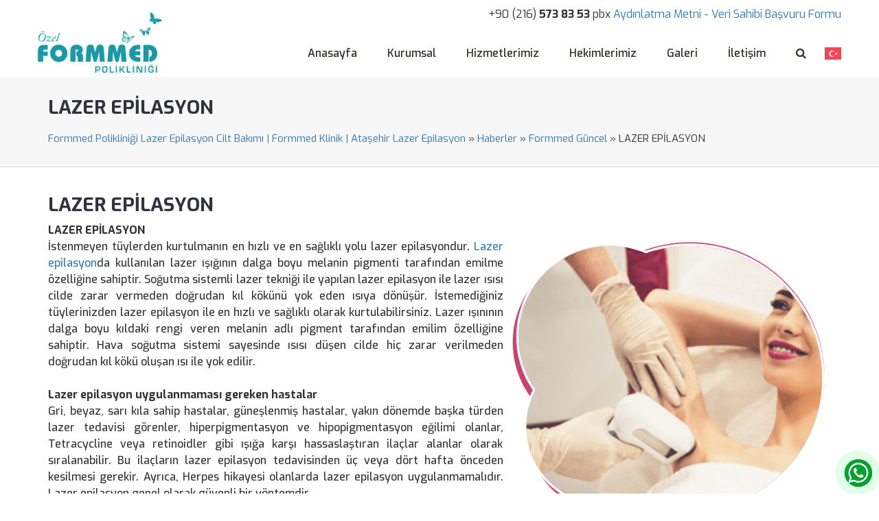

--- FILE ---
content_type: text/html; charset=UTF-8
request_url: https://formmedpoliklinigi.com/haber/lazer-epilasyon-13/
body_size: 11664
content:
<!DOCTYPE html><html lang="tr" prefix="og: http://ogp.me/ns#">
<head>
<meta name="p:domain_verify" content="fcbea33b2908a5eb4895f7c672e77c4a"/>
<meta charset="UTF-8">
<!--[if IE]><meta http-equiv="X-UA-Compatible" content="IE=Edge"><![endif]-->
<meta name="description" content="LAZER EPİLASYON İstenmeyen t&uuml;ylerden kurtulmanın en hızlı ve en sağlıklı yolu lazer epilasyondur. Lazer epilasyonda kullanılan lazer ışığının dalga boyu"/>
<meta property="og:locale" content="tr_TR" />
<meta property="og:type" content="article" />
<meta property="og:title" content="LAZER EPİLASYON - Formmed Polikliniği Lazer Epilasyon Cilt Bakımı | Formmed Klinik | Ataşehir Lazer Epilasyon" />
<meta property="og:site_name" content="Formmed Polikliniği Lazer Epilasyon Cilt Bakımı | Formmed Klinik | Ataşehir Lazer Epilasyon" />
<meta property="og:url" content="https://formmedpoliklinigi.com/haber/lazer-epilasyon-13" />
<meta property="og:description" content="LAZER EPİLASYON İstenmeyen t&uuml;ylerden kurtulmanın en hızlı ve en sağlıklı yolu lazer epilasyondur. Lazer epilasyonda kullanılan lazer ışığının dalga boyu"/>
<meta property="og:image" content="https://formmedpoliklinigi.com/wp-content/uploads/2022/12/5b3dbf27754d5-1000-t.png"/>
<link rel="image_src" href="https://formmedpoliklinigi.com/wp-content/uploads/2022/12/5b3dbf27754d5-1000-t.png" />
<meta name="twitter:card" content="summary_large_image" />
<meta name="twitter:description" content="LAZER EPİLASYON İstenmeyen t&uuml;ylerden kurtulmanın en hızlı ve en sağlıklı yolu lazer epilasyondur. Lazer epilasyonda kullanılan lazer ışığının dalga boyu" />
<meta name="twitter:title" content="LAZER EPİLASYON - Formmed Polikliniği Lazer Epilasyon Cilt Bakımı | Formmed Klinik | Ataşehir Lazer Epilasyon" />
<meta name="twitter:image" content="https://formmedpoliklinigi.com/wp-content/uploads/2022/12/5b3dbf27754d5-1000-t.png" />
<script type='application/ld+json'>{"@context":"https://schema.org","@type":"article","@id":"https://formmedpoliklinigi.com/#article","url":"https://formmedpoliklinigi.com/haber/lazer-epilasyon-13","name":"LAZER EPİLASYON - Formmed Polikliniği Lazer Epilasyon Cilt Bakımı | Formmed Klinik | Ataşehir Lazer Epilasyon","potentialAction":{"@type":"SearchAction","target":"https://formmedpoliklinigi.com/?s={search_term_string}","query-input":"required name=search_term_string"}}</script>
<script type='application/ld+json'>{"@context":"https://schema.org","@type":"Organization","@id":"https://formmedpoliklinigi.com","url":"https://formmedpoliklinigi.com","name":"Formmed Polikliniği Lazer Epilasyon Cilt Bakımı | Formmed Klinik | Ataşehir Lazer Epilasyon","logo":"https://formmedpoliklinigi.com/wp-content/uploads/2023/01/formmed_logo.png"}</script>
<meta name="viewport" content="width=device-width, initial-scale=1">
<link rel="pingback" href="https://formmedpoliklinigi.com/xmlrpc.php">
<link rel="icon" href="">
<link href="https://fonts.googleapis.com/css2?family=Open+Sans&display=swap" rel="stylesheet"> 
<title>LAZER EPİLASYON &#8211; Formmed Polikliniği Lazer Epilasyon Cilt Bakımı | Formmed Klinik | Ataşehir Lazer Epilasyon</title>
<meta name='robots' content='max-image-preview:large' />
<link rel='dns-prefetch' href='//maxcdn.bootstrapcdn.com' />
<link rel="alternate" type="application/rss+xml" title="Formmed Polikliniği Lazer Epilasyon Cilt Bakımı | Formmed Klinik | Ataşehir Lazer Epilasyon &raquo; akışı" href="https://formmedpoliklinigi.com/feed/" />
<link rel="alternate" type="application/rss+xml" title="Formmed Polikliniği Lazer Epilasyon Cilt Bakımı | Formmed Klinik | Ataşehir Lazer Epilasyon &raquo; yorum akışı" href="https://formmedpoliklinigi.com/comments/feed/" />
<link rel="alternate" title="oEmbed (JSON)" type="application/json+oembed" href="https://formmedpoliklinigi.com/wp-json/oembed/1.0/embed?url=https%3A%2F%2Fformmedpoliklinigi.com%2Fhaber%2Flazer-epilasyon-13%2F" />
<link rel="alternate" title="oEmbed (XML)" type="text/xml+oembed" href="https://formmedpoliklinigi.com/wp-json/oembed/1.0/embed?url=https%3A%2F%2Fformmedpoliklinigi.com%2Fhaber%2Flazer-epilasyon-13%2F&#038;format=xml" />
<style id='wp-img-auto-sizes-contain-inline-css' type='text/css'>
img:is([sizes=auto i],[sizes^="auto," i]){contain-intrinsic-size:3000px 1500px}
/*# sourceURL=wp-img-auto-sizes-contain-inline-css */
</style>
<style id='classic-theme-styles-inline-css' type='text/css'>
/*! This file is auto-generated */
.wp-block-button__link{color:#fff;background-color:#32373c;border-radius:9999px;box-shadow:none;text-decoration:none;padding:calc(.667em + 2px) calc(1.333em + 2px);font-size:1.125em}.wp-block-file__button{background:#32373c;color:#fff;text-decoration:none}
/*# sourceURL=/wp-includes/css/classic-themes.min.css */
</style>
<link rel='stylesheet' id='contact-form-7-css' href='https://formmedpoliklinigi.com/wp-content/plugins/contact-form-7/includes/css/styles.css?ver=6.1.4' type='text/css' media='all' />
<link rel='stylesheet' id='responsive-lightbox-tosrus-css' href='https://formmedpoliklinigi.com/wp-content/plugins/responsive-lightbox/assets/tosrus/jquery.tosrus.min.css?ver=2.5.0' type='text/css' media='all' />
<link rel='stylesheet' id='widgetopts-styles-css' href='https://formmedpoliklinigi.com/wp-content/plugins/widget-options/assets/css/widget-options.css?ver=4.1.3' type='text/css' media='all' />
<link rel='stylesheet' id='bootstrap-css' href='//formmedpoliklinigi.com/wp-content/themes/formed/css/bootstrap-3.3.7-dist/css/bootstrap.min.css?ver=6.9' type='text/css' media='all' />
<link rel='stylesheet' id='font-awesome-css' href='//maxcdn.bootstrapcdn.com/font-awesome/4.6.2/css/font-awesome.min.css?display=swap&#038;ver=6.9' type='text/css' media='all' />
<link rel='stylesheet' id='animate-css-css' href='https://formmedpoliklinigi.com/wp-content/themes/formed/css/animate.min.css?display=swap&#038;ver=6.9' type='text/css' media='all' />
<link rel='stylesheet' id='theme-styles-css' href='https://formmedpoliklinigi.com/wp-content/themes/formed/style.css?ver=1.0.34' type='text/css' media='all' />
<script type="text/javascript" src="https://formmedpoliklinigi.com/wp-includes/js/jquery/jquery.min.js?ver=3.7.1" id="jquery-core-js"></script>
<script type="text/javascript" src="https://formmedpoliklinigi.com/wp-includes/js/jquery/jquery-migrate.min.js?ver=3.4.1" id="jquery-migrate-js"></script>
<script type="text/javascript" src="https://formmedpoliklinigi.com/wp-content/plugins/responsive-lightbox/assets/dompurify/purify.min.js?ver=3.1.7" id="dompurify-js"></script>
<script type="text/javascript" id="responsive-lightbox-sanitizer-js-before">
/* <![CDATA[ */
window.RLG = window.RLG || {}; window.RLG.sanitizeAllowedHosts = ["youtube.com","www.youtube.com","youtu.be","vimeo.com","player.vimeo.com"];
//# sourceURL=responsive-lightbox-sanitizer-js-before
/* ]]> */
</script>
<script type="text/javascript" src="https://formmedpoliklinigi.com/wp-content/plugins/responsive-lightbox/js/sanitizer.js?ver=2.6.0" id="responsive-lightbox-sanitizer-js"></script>
<script type="text/javascript" src="https://formmedpoliklinigi.com/wp-content/plugins/responsive-lightbox/assets/tosrus/jquery.tosrus.min.js?ver=2.5.0" id="responsive-lightbox-tosrus-js"></script>
<script type="text/javascript" src="https://formmedpoliklinigi.com/wp-includes/js/underscore.min.js?ver=1.13.7" id="underscore-js"></script>
<script type="text/javascript" src="https://formmedpoliklinigi.com/wp-content/plugins/responsive-lightbox/assets/infinitescroll/infinite-scroll.pkgd.min.js?ver=4.0.1" id="responsive-lightbox-infinite-scroll-js"></script>
<script type="text/javascript" id="responsive-lightbox-js-before">
/* <![CDATA[ */
var rlArgs = {"script":"tosrus","selector":"lightbox","customEvents":"","activeGalleries":true,"effect":"slide","infinite":true,"keys":false,"autoplay":true,"pauseOnHover":false,"timeout":4000,"pagination":true,"paginationType":"thumbnails","closeOnClick":false,"woocommerce_gallery":false,"ajaxurl":"https:\/\/formmedpoliklinigi.com\/wp-admin\/admin-ajax.php","nonce":"44911af186","preview":false,"postId":2202,"scriptExtension":false};

//# sourceURL=responsive-lightbox-js-before
/* ]]> */
</script>
<script type="text/javascript" src="https://formmedpoliklinigi.com/wp-content/plugins/responsive-lightbox/js/front.js?ver=2.6.0" id="responsive-lightbox-js"></script>
<link rel="https://api.w.org/" href="https://formmedpoliklinigi.com/wp-json/" /><link rel="EditURI" type="application/rsd+xml" title="RSD" href="https://formmedpoliklinigi.com/xmlrpc.php?rsd" />
<meta name="generator" content="WordPress 6.9" />
<link rel="canonical" href="https://formmedpoliklinigi.com/haber/lazer-epilasyon-13/" />
<link rel='shortlink' href='https://formmedpoliklinigi.com/?p=2202' />
<link rel="icon" href="https://formmedpoliklinigi.com/wp-content/uploads/2022/12/favicon.png" sizes="32x32" />
<link rel="icon" href="https://formmedpoliklinigi.com/wp-content/uploads/2022/12/favicon.png" sizes="192x192" />
<link rel="apple-touch-icon" href="https://formmedpoliklinigi.com/wp-content/uploads/2022/12/favicon.png" />
<meta name="msapplication-TileImage" content="https://formmedpoliklinigi.com/wp-content/uploads/2022/12/favicon.png" />
<body class="wp-singular haber-template-default single single-haber postid-2202 wp-custom-logo wp-theme-formed">
<!-- <div id="wptime-plugin-preloader"></div> -->
<div id="main">
<div class="container hidden-xs" style="position:relative">
	<div id="menu_ust">
	<div class="row">
	<div class="col-sm-12">
		<aside id="custom_html-2" class="widget_text widget widget_custom_html wow fadeInDown" data-wow-duration="2s"><div class="textwidget custom-html-widget"><div class="text-right">
	<span class="ana_tel">+90 (216)  <b>573 83 53</b> pbx</span>
		<a class="ana_tel_link" href="aydinlatma_metni.pdf" target="_blank">Aydınlatma Metni -</a>
		<a class="ana_tel_link" href="veri_sahibi_basvuru_formu.pdf" target="_blank">Veri Sahibi Başvuru Formu</a>
</div></div><div class="clearfix"></div></aside>	</div>
	</div>
	</div>
</div>
<div id="main-menu">
	<nav itemscope="itemscope" itemtype="http://schema.org/SiteNavigationElement" class="navbar navbar-default navbar-static-top navbar-inverse">
		<div class="container">
			<div class="navbar-header">
				<button type="button" class="navbar-toggle collapsed" data-toggle="collapse" data-target=".navbar-collapse">
					<span class="sr-only">Toggle navigation</span>
					<span class="icon-bar"></span>
					<span class="icon-bar"></span>
					<span class="icon-bar"></span>
				</button>
							<a id="logo" class="navbar-brand" href="https://formmedpoliklinigi.com/" title="Formmed Polikliniği Lazer Epilasyon Cilt Bakımı | Formmed Klinik | Ataşehir Lazer Epilasyon" rel="home">
					<img src="https://formmedpoliklinigi.com/wp-content/uploads/2023/01/formmed_logo.png" alt="Formmed Polikliniği Lazer Epilasyon Cilt Bakımı | Formmed Klinik | Ataşehir Lazer Epilasyon">
				</a>
						</div>
					<style>
					.menu_dil .option {
						position:absolute !important;
						width:400px;
						min-width:199px;
						margin-top:10px;
					}
					.menu_dil ul>li .gt_languages {
						margin-top:10px;
					}
					.menu_dil ul {
						list-style:none;
						padding:0;
					}
					.menu_dil ul>li {
						padding:0;
					}
					.menu_dil ul>li>a {
						display:inline-block;
						font-size:12px !important;
						margin-top:17px;
						color:#fff;
						padding:0;
					}
					.menu_dil ul>li>a span {
						display:none;
					}
					@media (max-width: 760px) {
						#h-search {width:100%}
						#mnu_search::after {
							content:" Sitede Ara";
						}
						.menu_dil>ul>li>a  {
							margin-top:6px;
						}
						.menu_dil ul>li>a {
							padding-left:18px;
						}
						.menu_dil ul>li>a span {
							display:inline-block;
							color:black;
						}
						.gt_white_content {
							left:0 !important;
							width:100% !important;
							margin-left: 0 !important;
						}
						.gt_white_content .gt_languages {
						  /*column-count: 1 !important;
						  column-gap: 10px;*/
						}
						.menu_dil ul>li .gt_lightbox {
							width:100%;
						}
					}
					</style>

			<div class="collapse navbar-collapse" id="navbar-colapse-1">
				<ul class="menu-ana-menu nav navbar-nav navbar-right mnu_ara">
					<li class="dropdown">
						<a href="#" id="mnu_search" class="dropdown-toggle" data-toggle="dropdown"><i class="fa fa-search"></i></a>
						<ul id="h-search" class="dropdown-menu clearfix" style="padding-left:16px">
							<li>
							<form role="search" method="get" id="searchform" action="https://formmedpoliklinigi.com">
								<div class="form-group">
									<div class="input-group">
										<input id="hs" name="s" class="form-control" placeholder="Ara">
										<div class="input-group-addon">
										<button type="submit" class="btn btn-danger"><span class="glyphicon glyphicon-search"></span></button>
										</div>
									</div>
								</div>
							</form>
							</li>
						</ul>
					</li>
					<li class="menu_dil dropdown">
							<ul style="padding-left:5px">
								<li>
									<div class="gtranslate_wrapper" id="gt-wrapper-28943884"></div>								</li>
							</ul>
					</li>
				</ul>
				<ul id="menu-ana-menu" class="nav navbar-nav menu-ana-menu"><li id="menu-item-597" class="menu-item menu-item-type-post_type menu-item-object-page menu-item-home menu-item-597"><a title="Anasayfa" href="https://formmedpoliklinigi.com/" itemprop="url">Anasayfa</a></li>
<li id="menu-item-15" class="menu-item menu-item-type-post_type menu-item-object-page menu-item-15"><a title="Kurumsal" href="https://formmedpoliklinigi.com/hakkimizda/" itemprop="url">Kurumsal</a></li>
<li id="menu-item-61" class="menu-item menu-item-type-taxonomy menu-item-object-category menu-item-61"><a title="Hizmetlerimiz" href="https://formmedpoliklinigi.com/category/hizmetlerimiz/" itemprop="url">Hizmetlerimiz</a></li>
<li id="menu-item-2941" class="menu-item menu-item-type-post_type menu-item-object-page menu-item-2941"><a title="Hekimlerimiz" href="https://formmedpoliklinigi.com/hekimlerimiz/" itemprop="url">Hekimlerimiz</a></li>
<li id="menu-item-405" class="menu-item menu-item-type-post_type menu-item-object-page menu-item-405"><a title="Galeri" href="https://formmedpoliklinigi.com/foto-galeri/" itemprop="url">Galeri</a></li>
<li id="menu-item-146" class="menu-item menu-item-type-post_type menu-item-object-page menu-item-146"><a title="İletişim" href="https://formmedpoliklinigi.com/iletisim/" itemprop="url">İletişim</a></li>
<li id="menu-item-594" class="hidden-sm hidden-md hidden-lg menu-item menu-item-type-custom menu-item-object-custom menu-item-594"><a title="Aydınlatma Metni" href="/wpsite/aydinlatma_metni.pdf" itemprop="url">Aydınlatma Metni</a></li>
<li id="menu-item-595" class="hidden-sm hidden-md hidden-lg menu-item menu-item-type-custom menu-item-object-custom menu-item-595"><a title="Veri Sahibi Başvuru Formu" href="/wpsite/veri_sahibi_basvuru_formu.pdf" itemprop="url">Veri Sahibi Başvuru Formu</a></li>
</ul>			</div>
		</div>
	<div class="menu_alt"></div>
	</nav>
</div>
<script >
	/* <![CDATA[ */
	var google_conversion_id = 1001848250;
	var google_custom_params = window.google_tag_params;
	var google_remarketing_only = true;
	/* ]]> */
</script>
<!-- <script  src="//www.googleadservices.com/pagead/conversion.js"> -->
</script>
<!-- 
<noscript>
	<div style="display:inline;">
		<img height="1" width="1" style="border-style:none;" alt="Google" src="//googleads.g.doubleclick.net/pagead/viewthroughconversion/1001848250/?value=0&amp;guid=ON&amp;script=0"/>
	</div>
</noscript>
-->

<!-- baslik -->
<div id="title-head" class="wow fadeInDown">
	<div class="container">
		<div class="row">
			<div class="col-sm-12">
				<h1 class="single-title">LAZER EPİLASYON</h1>
								<div id="breadcrumbs" class="wow fadeInDown">
					<div class="breadcrumbs" typeof="BreadcrumbList" vocab="https://schema.org/">
						<span property="itemListElement" typeof="ListItem"><a property="item" typeof="WebPage" title="Go to Formmed Polikliniği Lazer Epilasyon Cilt Bakımı | Formmed Klinik | Ataşehir Lazer Epilasyon." href="https://formmedpoliklinigi.com" class="home" ><span property="name">Formmed Polikliniği Lazer Epilasyon Cilt Bakımı | Formmed Klinik | Ataşehir Lazer Epilasyon</span></a><meta property="position" content="1"></span> &raquo; <span property="itemListElement" typeof="ListItem"><a property="item" typeof="WebPage" title="Go to Haberler." href="https://formmedpoliklinigi.com/haber/" class="archive post-haber-archive" ><span property="name">Haberler</span></a><meta property="position" content="2"></span> &raquo; <span property="itemListElement" typeof="ListItem"><a property="item" typeof="WebPage" title="Go to the Formmed Güncel Haber archives." href="https://formmedpoliklinigi.com/haberler/formmed-guncel/" class="taxonomy haberler" ><span property="name">Formmed Güncel</span></a><meta property="position" content="3"></span> &raquo; <span property="itemListElement" typeof="ListItem"><span property="name" class="post post-haber current-item">LAZER EPİLASYON</span><meta property="url" content="https://formmedpoliklinigi.com/haber/lazer-epilasyon-13/"><meta property="position" content="4"></span>					</div>
				</div>
							</div>
		</div>
	</div>
</div>
<!-- // baslik -->


<div class="container">
<div id="page" class="row">
	<div class="col-sm-12  post-loop content">
		<article class="post-entry entry wow fadeInUp post-2202 haber type-haber status-publish has-post-thumbnail hentry haberler-formmed-guncel">
			<h2 class="single-title">LAZER EPİLASYON</h2>
			<div class="row content_row">
								<div class="col-sm-7"><div>
	<strong>LAZER EPİLASYON</strong></div>
<div>
	İstenmeyen t&uuml;ylerden kurtulmanın en hızlı ve en sağlıklı yolu lazer epilasyondur.<a href="https://formmedpoliklinigi.com/tr/hizmetlerimiz/lazer-epilasyon-igneli-epilasyon/lazer-epilasyon-genel-bilgi/"> Lazer epilasyon</a>da kullanılan lazer ışığının dalga boyu melanin pigmenti tarafından emilme &ouml;zelliğine sahiptir. Soğutma sistemli lazer tekniği ile yapılan lazer epilasyon ile lazer ısısı cilde zarar vermeden doğrudan kıl k&ouml;k&uuml;n&uuml; yok eden ısıya d&ouml;n&uuml;ş&uuml;r. İstemediğiniz t&uuml;ylerinizden lazer epilasyon ile en hızlı ve sağlıklı olarak kurtulabilirsiniz. Lazer ışınının dalga boyu kıldaki rengi veren melanin adlı pigment tarafından emilim &ouml;zelliğine sahiptir. Hava soğutma sistemi sayesinde ısısı d&uuml;şen cilde hi&ccedil; zarar verilmeden doğrudan kıl k&ouml;k&uuml; oluşan ısı ile yok edilir.</div>
<div>
	&nbsp;</div>
<div>
	<strong>Lazer epilasyon uygulanmaması gereken hastalar</strong></div>
<div>
	Gri, beyaz, sarı kıla sahip hastalar, g&uuml;neşlenmiş hastalar, yakın d&ouml;nemde başka t&uuml;rden lazer tedavisi g&ouml;renler, hiperpigmentasyon ve hipopigmentasyon eğilimi olanlar, Tetracycline veya retinoidler gibi ışığa karşı hassaslaştıran ila&ccedil;lar alanlar olarak sıralanabilir. Bu ila&ccedil;ların lazer epilasyon tedavisinden &uuml;&ccedil; veya d&ouml;rt hafta &ouml;nceden kesilmesi gerekir. Ayrıca, Herpes hikayesi olanlarda lazer epilasyon uygulanmamalıdır. Lazer epilasyon genel olarak g&uuml;venli bir y&ouml;ntemdir.&nbsp;</div>
<div>
	&nbsp;</div>
<div>
	<strong>Lazer epilasyon kimler i&ccedil;in uygundur?</strong></div>
<div>
	12 yaşını tamamlamış, koyu renkli t&uuml;yleri olan herkese lazer epilasyon uygulanabilir. T&uuml;yler a&ccedil;ık renkli yani pigmenti az ise lazer ışığını emmeyeceği i&ccedil;in lazer epilasyondan etkilenmez.</div>
<div>
	&nbsp;</div>
<div>
	<strong>Lazer epilasyon hangi b&ouml;lgeler i&ccedil;in uygundur?</strong></div>
<div>
	G&ouml;zleri &ouml;zel g&ouml;zl&uuml;klerle korumak şartı ile g&ouml;z kapakları hari&ccedil; t&uuml;m v&uuml;cut b&ouml;lgelerindeki t&uuml;ylere lazer epilasyon uygulanabilir.&nbsp;</div>
<div>
	&nbsp;</div>
<div>
	<strong>Her seansın s&uuml;resi ne kadardır?</strong></div>
<div>
	Bu s&uuml;re lazer epilasyonda kullanılan cihazların &ouml;zelliklerine g&ouml;re değişmekle beraber &ccedil;ok hızlı &ccedil;alışma &ouml;zelliklerine sahip cihazlarla y&uuml;z 5 &#8211; 6 dakikada, bıyık 1 &#8211; 2 dakikada, bacaklar 1 saatlik s&uuml;rede yapılabilir.</div>
<div>
	&nbsp;</div>
<div>
	<strong>Tedavi sırasında ağrı hissedilir mi?</strong></div>
<div>
	Hayır, yeni teknoloji lazer epilasyon cihazları ile &ccedil;ok fazla bir acı hissetmezsiniz, sadece hafif yanma gibi bir acı hissedebilirsiniz. Hi&ccedil; ağrı hissetmemek normal bir durum değildir. Ger&ccedil;ekte etkin bir epilasyon cihazı kıl k&ouml;k&uuml;n&uuml; yaktığı i&ccedil;in mutlaka hafif acı hissettirir.</div>
<div>
	&nbsp;</div>
<div>
	<strong>Lazer epilasyon tedavisi sonrasında cildimizde bir farklı g&ouml;r&uuml;nt&uuml; ortaya &ccedil;ıkar mı?</strong></div>
<div>
	Lazer epilasyon sonrasında bazen 5 &#8211; 10 dakika bazen ise yarım saat kadar s&uuml;ren kızarıklık olabilir. Bu ge&ccedil;icidir.&nbsp;</div>
<div>
	&nbsp;</div>
<div>
	<strong>Tek bir seans lazer epilasyon ile t&uuml;ylerden kurtulmak m&uuml;mk&uuml;n m&uuml;d&uuml;r?</strong></div>
<div>
	Hayır, m&uuml;mk&uuml;n değildir &ccedil;&uuml;nk&uuml; kıl k&ouml;klerinin hepsi uygulama anında aynı b&uuml;y&uuml;me devresinde değildir. Uygulama anında olgun fazda (anogen) olan kılların k&ouml;kleri etkilenir. İstirahatte (katogen) ve gerileme (telogen) fazlardaki kıl k&ouml;kleri etkilenmez.B&ouml;lgeye g&ouml;re değişmekle birlikte her bir epilasyon seansında uygulanan alanın % 20 si anojen fazdadır. Yani % 20 kıl k&ouml;k&uuml; yakılabilir. Bu nedenle ek lazer epilasyon seanslarının uygulanması gerekir. Kılların renklerinde ve b&uuml;y&uuml;me devrelerinde olan değişikliklerden &ouml;t&uuml;r&uuml; lazer epilasyon seansı sayısı kişiye g&ouml;re hatta aynı kişide v&uuml;cudun farklı b&ouml;lgelerine g&ouml;re değişir.</div>
<div>
	&nbsp;</div>
<div>
	<strong>Seansların aralıkları ne kadardır?</strong></div>
<div>
	Lazer epilasyon Seanslarına verilen aralıklar b&ouml;lgeye g&ouml;re 4 ila 8 hafta arasında değişir.</div>
<div>
	&nbsp;</div>
<div>
	<strong>Lazer epilasyon arzulandığında ne yapılması gerekir?</strong></div>
<div>
	&Ouml;ncelikle kişinin g&ouml;r&uuml;l&uuml;p değerlendirilmesi, doktor tarafından t&uuml;ylenmenin nedeninin araştırılması, tahlil ve tetkiklerin yapılması gereklidir. Lazer epilasyon uygulamasına ge&ccedil;meden evvel t&uuml;ylerin sarartılmamış olması, cımbız veya ip gibi k&ouml;ke y&ouml;nelik m&uuml;dahalenin lazer epilasyondan &ouml;nceki son 3 haftada yapılmaması şarttır.</div>
<div>
	&nbsp;</div>
<div>
	<strong>Erkeklere lazer epilasyon uygulanabilir mi?</strong></div>
<div>
	Erkeklere lazer epilasyon yaygın olarak ve başarıyla uygulanmaktadır. Uygulama yaptıranların yaklaşık %35-40 kadarı erkektir.</div>
<div>
	&nbsp;</div>
<div>
	<strong>Lazer epilasyonun kalıcı sonu&ccedil;lar vermekte midir?</strong></div>
<div>
	Evet. Lazer epilasyon ile k&ouml;kleri tahrip olan kıllar tekrar &ccedil;ıkmamaktadır. Amerikan FDA nın da onayladığı bu durum uzun s&uuml;reli klinik lazer epilasyon &ccedil;alışmaları sonucunda bilimsel olarak kanıtlanmıştır. Hormonal bozukluğu olan kadınlarda yeni kıllanma oluşabilmektedir. Yeni kıl oluşumu g&ouml;zlenen kişlerde mutlaka hormon tetkik ve tedavisi gerekebilir.</div>
<div>
	&nbsp;</div>
<div>
	<strong>Lazer epilasyon uygulaması sonrası cilt nasıl olmaktadır?</strong></div>
<div>
	Lazer epilasyondan hemen sonra cilt &uuml;zerinde, en fazla birka&ccedil; saat i&ccedil;erisinde ge&ccedil;ecek şekilde hafif bir g&uuml;neş yanığına benzeyen bir yanma hissi ve kızarıklık oluşabilir.</div>
<div>
	&nbsp;</div>
<div>
	&nbsp;</div>
</div>
								<div class="single_img_div col-sm-5">
				<div style="background:url('https://formmedpoliklinigi.com/wp-content/uploads/2022/12/5b3dbf27754d5-1000-t.png');background-size:cover">
					<img class="thumb_bg" src="https://formmedpoliklinigi.com/wp-content/themes/formed/images/maske.png" alt="LAZER EPİLASYON" />
				</div>
					
				</div>
						</article>
				<div class="clearfix"></div>
		<div class="related wow bounceInRight">
			<h3 class="related-heading">
				<i class="glyphicon glyphicon-list-alt"></i> &nbsp; Benzer İçerikler
			</h3>
			<div class="list-group">
					<a href="https://formmedpoliklinigi.com/haber/igneli-epilasyon-nedir/" class="list-group-item">
				<span class="r-img-box" style="background:url('https://formmedpoliklinigi.com/wp-content/uploads/2022/12/5c174551de37c-1000-t-280x280.jpg')"></span>
				<h4 class="h-entry-related">İğneli Epilasyon Nedir?</h4>
				<span class="r-entry">İĞNELİ EPİLASYON İğneli epilasyon; cilt üzerindeki tüylerin tek tek…</span>
			</a>
					<a href="https://formmedpoliklinigi.com/haber/oxygeneo-oksijen-tedavisi-sonrasinda-gunluk-faaliyetlerime-hemen-geri-donebilir-miyim/" class="list-group-item">
				<span class="r-img-box" style="background:url('https://formmedpoliklinigi.com/wp-content/uploads/2022/12/5a93ca2cc0c38-1000-t-280x280.jpg')"></span>
				<h4 class="h-entry-related">OxyGeneo Oksijen tedavisi sonrasında günlük faaliyetlerime hemen geri dönebilir miyim?</h4>
				<span class="r-entry">Oxygeneo Oksijen Terapisi Cilt hücrelerine daha fazla oksijen gitmesini…</span>
			</a>
					<a href="https://formmedpoliklinigi.com/haber/lazer-ile-varis-tedavisinde-agri-hissedilir-mi/" class="list-group-item">
				<span class="r-img-box" style="background:url('https://formmedpoliklinigi.com/wp-content/uploads/2022/12/5b8e8f4093c58-1000-t-280x195.png')"></span>
				<h4 class="h-entry-related">Lazer ile varis tedavisinde ağrı hissedilir mi?</h4>
				<span class="r-entry">Varis ne demektir? Kanı kalbe geri taşıyan damarlara toplardamar…</span>
			</a>
					<a href="https://formmedpoliklinigi.com/haber/genclik-asisindan-sonra-nelere-dikkat-edilmelidir/" class="list-group-item">
				<span class="r-img-box" style="background:url('https://formmedpoliklinigi.com/wp-content/uploads/2022/12/5f106167ecb30-1000-t-280x280.jpg')"></span>
				<h4 class="h-entry-related">Gençlik aşısından sonra nelere dikkat edilmelidir?</h4>
				<span class="r-entry">Gençlik aşısı nedir? Gençlik aşısı olarak adlandırılan uygulama ciltte…</span>
			</a>
					<a href="https://formmedpoliklinigi.com/haber/somon-dna-alerjiye-neden-olur-mu/" class="list-group-item">
				<span class="r-img-box" style="background:url('https://formmedpoliklinigi.com/wp-content/uploads/2022/12/58cb9d72b50d8-1000-t-280x280.jpg')"></span>
				<h4 class="h-entry-related">Somon DNA Alerjiye neden olur mu?</h4>
				<span class="r-entry">SOMON DNA UYGULAMASI Çevresel faktörler ve zamanın etkisiyle cilt…</span>
			</a>
					<a href="https://formmedpoliklinigi.com/haber/lazer-epilasyon-uygulama-seans-araliklari-ne-kadar-olmalidir/" class="list-group-item">
				<span class="r-img-box" style="background:url('https://formmedpoliklinigi.com/wp-content/uploads/2022/12/5c0937c938f49-1000-t-280x280.jpg')"></span>
				<h4 class="h-entry-related">Lazer Epilasyon Uygulama Seans Aralıkları Ne Kadar Olmalıdır?</h4>
				<span class="r-entry">Lazer Epilasyon Nedir? Lazer epilasyonun çalışma prensibi kıl köklerine…</span>
			</a>
					<a href="https://formmedpoliklinigi.com/haber/lazerle-cilt-yenilemede-tedavi-sureci-nasil-ilerler/" class="list-group-item">
				<span class="r-img-box" style="background:url('https://formmedpoliklinigi.com/wp-content/uploads/2022/12/5eb9373baa124-1000-t-280x280.jpg')"></span>
				<h4 class="h-entry-related">Lazerle Cilt Yenilemede Tedavi Süreci Nasıl İlerler?</h4>
				<span class="r-entry">LAZERLE CİLT YENİLEME Cilt bir süre sonra eski…</span>
			</a>
					<a href="https://formmedpoliklinigi.com/haber/selulit-tedavisi-nedir-nasil-uygulanir/" class="list-group-item">
				<span class="r-img-box" style="background:url('https://formmedpoliklinigi.com/wp-content/uploads/2022/12/5e67345c5aca4-1000-t-280x280.jpg')"></span>
				<h4 class="h-entry-related">Selülit tedavisi nedir? Nasıl uygulanır?</h4>
				<span class="r-entry">Selülit tedavisi Selülit, cildin portakal kabuğuna benzer görüntüsüne verilen…</span>
			</a>
					<a href="https://formmedpoliklinigi.com/haber/prp-ile-yuz-bakimi-cilt-yenileme-genclesme/" class="list-group-item">
				<span class="r-img-box" style="background:url('https://formmedpoliklinigi.com/wp-content/uploads/2022/12/5ee0b890acb5b-1000-t-280x280.jpg')"></span>
				<h4 class="h-entry-related">PRP ile Yüz Bakımı, Cilt Yenileme, Gençleşme</h4>
				<span class="r-entry">PRP ile Yüz Bakımı, Cilt Yenileme, Gençleşme RP, “Platelet…</span>
			</a>
					<a href="https://formmedpoliklinigi.com/haber/oxygeneonun-birbirinden-zengin-formulleri/" class="list-group-item">
				<span class="r-img-box" style="background:url('https://formmedpoliklinigi.com/wp-content/uploads/2022/12/5ffee5cdbcf0d-1000-t-280x280.png')"></span>
				<h4 class="h-entry-related">OxyGeneo’nun birbirinden zengin formülleri</h4>
				<span class="r-entry">OxyGeneo nedir? Yeni nesil Cilt bakımı teknolojisi OxyGeneo 3…</span>
			</a>
					</div>
		</div>
					</div>
	
</div>
</div>

<!-- wapp -->
		<div class="clearfix"></div>
			<div id="bottom_full" class="wow fadeInUp sheet_widgets_block" style="">
				<div class="container">
				<div class="row">
					<div class="col-sm-12">
					<aside id="siteorigin-panels-builder-2" class="widget widget_siteorigin-panels-builder wow fadeIn"><div id="pl-w694ba6ce15c55"  class="panel-layout" ><div id="pg-w694ba6ce15c55-0"  class="panel-grid panel-has-style" ><div class="siteorigin-panels-stretch panel-row-style panel-row-style-for-w694ba6ce15c55-0" data-stretch-type="full" ><div id="pgc-w694ba6ce15c55-0-0"  class="panel-grid-cell" ><div class="panel-cell-style panel-cell-style-for-w694ba6ce15c55-0-0" ><div id="panel-w694ba6ce15c55-0-0-0" class="widget_text so-panel widget widget_custom_html panel-first-child panel-last-child widgetopts-SO" data-index="0" ><div class="textwidget custom-html-widget"><style>
	.sosyal_medya a {color:#fff;font-weight:bold;border:1px solid #ddd;padding:10px 15px;border-radius:50px;font-size:22px}
</style>
<div class="sosyal_medya">
	<div style="font-size:28px;margin-bottom:16px">
		Formmed Sosyal Medya
	</div>
	
	<a title="facebook" href="//www.facebook.com/formmedpoliklinigi" target="_blank" rel="nofollow"><i class="fa fa-facebook" style="padding:0 4px"></i></a>
	<span> ━ </span>
	<a title="twitter" href="//www.twitter.com/formmed_plk" target="_blank" rel="nofollow"><i class="fa fa-twitter"></i></a>
	<span> ━ </span>
	<a title="instagram" href="//www.instagram.com/formmedpoliklinigi" target="_blank" rel="nofollow"><i class="fa fa-instagram"></i></a>
	<div class="clearfix"></div>
</div></div></div></div></div><div id="pgc-w694ba6ce15c55-0-1"  class="panel-grid-cell" ><div class="panel-cell-style panel-cell-style-for-w694ba6ce15c55-0-1" ><div id="panel-w694ba6ce15c55-0-1-0" class="so-panel widget widget_sow-editor panel-first-child widgetopts-SO" data-index="1" ><div class="panel-widget-style panel-widget-style-for-w694ba6ce15c55-0-1-0" ><div
			
			class="so-widget-sow-editor so-widget-sow-editor-base"
			
		>
<div class="siteorigin-widget-tinymce textwidget">
	<p><strong><span style="font-size: 18pt;">Formed Güncel</span></strong></p>
</div>
</div></div></div><div id="panel-w694ba6ce15c55-0-1-1" class="so-panel widget widget_siteorigin-panels-postloop panel-last-child widgetopts-SO" data-index="2" ><div class="panel-widget-style panel-widget-style-for-w694ba6ce15c55-0-1-1" >
				<a href="https://formmedpoliklinigi.com/haber/atasehir-lazer-epilasyon-merkezi/" class="loop_post">
					<span>Ataşehir Lazer Epilasyon Merkezi</span>
					 
					<span>Ataşehir epilasyon yapan yerler, Formmed Polikliniği Bu yöntemde özel, ince ve yumuşak bir iğne...</span>
					<span class="btn"><i class="fa fa-search"></i> Devamı<span>
									</a>
</div></div></div></div></div></div><div id="pg-w694ba6ce15c55-1"  class="panel-grid panel-has-style" ><div class="siteorigin-panels-stretch panel-row-style panel-row-style-for-w694ba6ce15c55-1" data-stretch-type="full" ><div id="pgc-w694ba6ce15c55-1-0"  class="panel-grid-cell" ><div id="panel-w694ba6ce15c55-1-0-0" class="so-panel widget widget_sow-editor panel-first-child panel-last-child widgetopts-SO" data-index="3" ><div
			
			class="so-widget-sow-editor so-widget-sow-editor-base"
			
		>
<div class="siteorigin-widget-tinymce textwidget">
	<p>Bu sitede yer alan bilgiler, kişileri bilgilendirmek amacıyla hazırlanmış olup, hiç bir şekilde hastalıkların tanı veya tedavisinde kullanılamazlar. Sitemiz Sağlık Bakanlığı 15/2/2008 tarih ve 26788 numaralı yönetmeliği 29. maddesine göre sunduğumuz hizmet ile ilgili konularda bilgilendirme amaçlı tanıtım ve ilan kapsamında hazırlanmıştır. </p>
</div>
</div></div></div></div></div></div><div class="clearfix"></div></aside>					</div>
				</div>
				</div>
		<div class="clearfix"></div>
			</div>
	
	<footer>
		<div>&copy; 1998 - 2022 - 2026 26.06.2025 - 13:02 Formmed Polikliniği Lazer Epilasyon Cilt Bakımı | Formmed Klinik | Ataşehir Lazer Epilasyon</div>
		<div>&copy;  Tüm Hakları Saklıdır. <a href="https://formmedpoliklinigi.com" style="color:#99e6ff">formmedpoliklinigi.com</a></div>
		<div><a href="http://www.truvabilgisayar.net" target="_blank" style="color:#73ffff;font-size:14px;padding-bottom:10px;padding-top:2px;display:block">Tasarım: Truva Bilgisayar Emre ŞAHİN</a></div>
	</footer>
</div> <!-- // main -->
<!-- wapp BASLA -->
<script>
var $=jQuery.noConflict();
function is_mobile() {
	if (navigator.userAgent.match(/Android/i) || navigator.userAgent.match(/webOS/i) || navigator.userAgent.match(/iPhone/i) || navigator.userAgent.match(/iPad/i) || navigator.userAgent.match(/iPod/i) || navigator.userAgent.match(/BlackBerry/i) || navigator.userAgent.match(/Windows Phone/i)) {
	  return true;
	}
	return false;
};
</script>
<div class="tel" id="t_link" style="display:none">
	<div>
		<a href="tel:02165738353">
			<i class="fa fa-phone-square" aria-hidden="true"></i>
		</a>
		<div class="ripple"></div>
	</div>
</div>
<div class="wapp">
	<div>
		<a href="" id="f_wapp" target="_blank">
			<i class="fa fa-whatsapp" aria-hidden="true"></i>
		</a>
		<div class="ripple"></div>
	</div>
</div>
<script> 
	var mlink = "https://web.whatsapp.com/send?phone=905321341460&text=Merhaba&source&data";
	if(is_mobile()) {
		mlink = "https://wa.me/905321341460?text=Merhaba";
		$("#t_link").show();
	}
	$("#f_wapp").attr("href", mlink);
</script>
<!-- wapp BITTI -->
<script type="speculationrules">
{"prefetch":[{"source":"document","where":{"and":[{"href_matches":"/*"},{"not":{"href_matches":["/wp-*.php","/wp-admin/*","/wp-content/uploads/*","/wp-content/*","/wp-content/plugins/*","/wp-content/themes/formed/*","/*\\?(.+)"]}},{"not":{"selector_matches":"a[rel~=\"nofollow\"]"}},{"not":{"selector_matches":".no-prefetch, .no-prefetch a"}}]},"eagerness":"conservative"}]}
</script>
<style media="all" id="siteorigin-panels-layouts-footer">/* Layout w694ba6ce15c55 */ #pgc-w694ba6ce15c55-0-0 , #pgc-w694ba6ce15c55-0-1 { width:50%;width:calc(50% - ( 0.5 * 30px ) ) } #pl-w694ba6ce15c55 #panel-w694ba6ce15c55-0-1-0 { margin:0px 0px 0px 0px } #pg-w694ba6ce15c55-0 , #pl-w694ba6ce15c55 .so-panel:last-of-type { margin-bottom:0px } #pgc-w694ba6ce15c55-1-0 { width:100%;width:calc(100% - ( 0 * 30px ) ) } #pl-w694ba6ce15c55 .so-panel { margin-bottom:30px } #pg-w694ba6ce15c55-0> .panel-row-style { background-color:#0098a5;padding:30px 0px 30px 0px;color:#fff } #pg-w694ba6ce15c55-0.panel-has-style > .panel-row-style, #pg-w694ba6ce15c55-0.panel-no-style , #pg-w694ba6ce15c55-1.panel-has-style > .panel-row-style, #pg-w694ba6ce15c55-1.panel-no-style { -webkit-align-items:flex-start;align-items:flex-start } #pgc-w694ba6ce15c55-0-0> .panel-cell-style { padding:10px 0px 10px 0px;border-right:1px solid #ddd } #pgc-w694ba6ce15c55-0-0 , #pgc-w694ba6ce15c55-0-1 { align-self:auto } #pgc-w694ba6ce15c55-0-1> .panel-cell-style { padding:5px 0px 5px 0px } #panel-w694ba6ce15c55-0-1-0> .panel-widget-style { color:#fff } #panel-w694ba6ce15c55-0-1-1> .panel-widget-style { color:#fff !important } #pg-w694ba6ce15c55-1> .panel-row-style { background-color:#0098a5;padding:20px 0px 20px 0px;color:#fff } @media (max-width:780px){ #pg-w694ba6ce15c55-0.panel-no-style, #pg-w694ba6ce15c55-0.panel-has-style > .panel-row-style, #pg-w694ba6ce15c55-0 , #pg-w694ba6ce15c55-1.panel-no-style, #pg-w694ba6ce15c55-1.panel-has-style > .panel-row-style, #pg-w694ba6ce15c55-1 { -webkit-flex-direction:column;-ms-flex-direction:column;flex-direction:column } #pg-w694ba6ce15c55-0 > .panel-grid-cell , #pg-w694ba6ce15c55-0 > .panel-row-style > .panel-grid-cell , #pg-w694ba6ce15c55-1 > .panel-grid-cell , #pg-w694ba6ce15c55-1 > .panel-row-style > .panel-grid-cell { width:100%;margin-right:0 } #pgc-w694ba6ce15c55-0-0 { margin-bottom:30px } #pl-w694ba6ce15c55 .panel-grid-cell { padding:0 } #pl-w694ba6ce15c55 .panel-grid .panel-grid-cell-empty { display:none } #pl-w694ba6ce15c55 .panel-grid .panel-grid-cell-mobile-last { margin-bottom:0px }  } </style><script type="text/javascript" src="https://formmedpoliklinigi.com/wp-includes/js/dist/hooks.min.js?ver=dd5603f07f9220ed27f1" id="wp-hooks-js"></script>
<script type="text/javascript" src="https://formmedpoliklinigi.com/wp-includes/js/dist/i18n.min.js?ver=c26c3dc7bed366793375" id="wp-i18n-js"></script>
<script type="text/javascript" id="wp-i18n-js-after">
/* <![CDATA[ */
wp.i18n.setLocaleData( { 'text direction\u0004ltr': [ 'ltr' ] } );
//# sourceURL=wp-i18n-js-after
/* ]]> */
</script>
<script type="text/javascript" src="https://formmedpoliklinigi.com/wp-content/plugins/contact-form-7/includes/swv/js/index.js?ver=6.1.4" id="swv-js"></script>
<script type="text/javascript" id="contact-form-7-js-translations">
/* <![CDATA[ */
( function( domain, translations ) {
	var localeData = translations.locale_data[ domain ] || translations.locale_data.messages;
	localeData[""].domain = domain;
	wp.i18n.setLocaleData( localeData, domain );
} )( "contact-form-7", {"translation-revision-date":"2026-01-19 21:19:08+0000","generator":"GlotPress\/4.0.3","domain":"messages","locale_data":{"messages":{"":{"domain":"messages","plural-forms":"nplurals=2; plural=n > 1;","lang":"tr"},"This contact form is placed in the wrong place.":["Bu ileti\u015fim formu yanl\u0131\u015f yere yerle\u015ftirilmi\u015f."],"Error:":["Hata:"]}},"comment":{"reference":"includes\/js\/index.js"}} );
//# sourceURL=contact-form-7-js-translations
/* ]]> */
</script>
<script type="text/javascript" id="contact-form-7-js-before">
/* <![CDATA[ */
var wpcf7 = {
    "api": {
        "root": "https:\/\/formmedpoliklinigi.com\/wp-json\/",
        "namespace": "contact-form-7\/v1"
    },
    "cached": 1
};
//# sourceURL=contact-form-7-js-before
/* ]]> */
</script>
<script type="text/javascript" src="https://formmedpoliklinigi.com/wp-content/plugins/contact-form-7/includes/js/index.js?ver=6.1.4" id="contact-form-7-js"></script>
<script type="text/javascript" src="//formmedpoliklinigi.com/wp-content/themes/formed/css/bootstrap-3.3.7-dist/js/bootstrap.min.js?ver=1.0.0" id="bootstrap-js"></script>
<script type="text/javascript" src="https://formmedpoliklinigi.com/wp-content/themes/formed/js/wow.min.js?ver=1.0.0" id="t_wow-js"></script>
<script type="text/javascript" src="https://formmedpoliklinigi.com/wp-content/themes/formed/js/theme.js?ver=1.0.4" id="t_js-js"></script>
<script type="text/javascript" src="https://formmedpoliklinigi.com/wp-includes/js/comment-reply.min.js?ver=6.9" id="comment-reply-js" async="async" data-wp-strategy="async" fetchpriority="low"></script>
<script type="text/javascript" id="gt_widget_script_28943884-js-before">
/* <![CDATA[ */
window.gtranslateSettings = /* document.write */ window.gtranslateSettings || {};window.gtranslateSettings['28943884'] = {"default_language":"tr","languages":["ar","az","bg","zh-CN","nl","en","fr","de","it","ku","la","pt","ru","es","tr","uz"],"url_structure":"none","native_language_names":1,"flag_style":"2d","flag_size":24,"wrapper_selector":"#gt-wrapper-28943884","alt_flags":[],"custom_css":"a.gt_switcher-popup {line-height: 54px;}\r\na.gt_switcher-popup:first-child span {display:none !important}\r\n@media (min-width: 1px) and (max-width: 760px){\r\na.gt_switcher-popup {line-height: initial !important;display:initial !important; padding-left:15px}\r\na.gt_switcher-popup:first-child span {display:initial !important;}\r\na.gt_switcher-popup:first-of-type span {display:initial !important} \r\n}","horizontal_position":"inline","flags_location":"\/wp-content\/plugins\/gtranslate\/flags\/"};
//# sourceURL=gt_widget_script_28943884-js-before
/* ]]> */
</script><script src="https://formmedpoliklinigi.com/wp-content/plugins/gtranslate/js/popup.js?ver=6.9" data-no-optimize="1" data-no-minify="1" data-gt-orig-url="/haber/lazer-epilasyon-13/" data-gt-orig-domain="formmedpoliklinigi.com" data-gt-widget-id="28943884" defer></script><script type="text/javascript" id="siteorigin-panels-front-styles-js-extra">
/* <![CDATA[ */
var panelsStyles = {"fullContainer":"body","stretchRows":"1"};
//# sourceURL=siteorigin-panels-front-styles-js-extra
/* ]]> */
</script>
<script type="text/javascript" src="https://formmedpoliklinigi.com/wp-content/plugins/siteorigin-panels/js/styling.min.js?ver=2.33.5" id="siteorigin-panels-front-styles-js"></script>
<script> new WOW().init();</script>
<script type="text/javascript" src="https://formmedpoliklinigi.com/wp-content/themes/formed/js/rAF.js"></script>
<script type="text/javascript" src="https://formmedpoliklinigi.com/wp-content/themes/formed/js/ResizeSensor.js"></script>
<script type="text/javascript" src="https://formmedpoliklinigi.com/wp-content/themes/formed/js/sticky-sidebar.js"></script>
<script type="text/javascript">
var $=jQuery.noConflict();
$("#mnu_search").click(function(){
	setTimeout(function(){ $("#hs").focus(); }, 400);
});
var side_b = $(".fix_sidebar");
var cnt_sy = $(".content");
if( side_b.length ) {
	var cnt_sy_h = cnt_sy.height()-200;
	var side_b_h = side_b.height()-200;
	if(cnt_sy_h > side_b.height()) {
		var a = new StickySidebar('.fix_sidebar', {
			topSpacing: 90,
			bottomSpacing: 30,
			minWidth: 768,
			containerSelector: '.content',
			innerWrapperSelector: '.sidebar__inner',
			resizeSensor: true
		});
	}
	else if( cnt_sy.height() > cnt_sy_h) {
		var a = new StickySidebar('.content', {
			topSpacing: 80,
			bottomSpacing: 30,
			minWidth: 768,
			containerSelector: '.fix_sidebar',
			resizeSensor: true
		});
	}
}
// var admin_bar = "";
// $("#main-menu").fix_menu();
var span_resim = $(".loop-category-post-image");
span_resim.css('height', span_resim.width());
var category_post_image = $(".category-post-image");
category_post_image.css('height', category_post_image.width());
</script>
</body>
</html>
<!-- Dynamic page generated in 0.679 seconds. -->
<!-- Cached page generated by WP-Super-Cache on 2026-01-22 13:54:14 -->

<!-- Compression = gzip -->

--- FILE ---
content_type: text/css
request_url: https://formmedpoliklinigi.com/wp-content/themes/formed/style.css?ver=1.0.34
body_size: 7281
content:
/*
Theme Name: formed
Theme URI: http://www.gozdeweb.com
Description: Responsive HTML5 template
Version: 1.0
Author: Gözde Web
Author URI: http://www.gozdeweb.com
Tags: flexible-width, right-sidebar, two-columns, valid HTML5, widgets
*/
/*@import url('https://fonts.googleapis.com/css?family=Bree+Serif&display=swap');*/
/*
@import url('https://fonts.googleapis.com/css2?family=Signika:wght@600&display=swap');
@import url('https://fonts.googleapis.com/css2?family=Lora:wght@400;600&display=swap');
@import url('https://fonts.googleapis.com/css?family=El+Messiri:400%7CRaleway:400%2C500&display=swap');*/
@import url('https://fonts.googleapis.com/css?family=Exo:300,400,500,600,700&display=swap');
html {
    scroll-behavior: smooth !important;
}

body {
	/*font-family: 'Rubik', sans-serif;*/
    /*font-family: 'Lora', serif;*/
   /* font-family: 'Montserrat', sans-serif;*/
	background:#ffffff;
	font-size:16px;
	/*letter-spacing: 0.1px;*/
	font-display: swap;
	color: #333333;
    font-family: Exo, sans-serif;
}
article  *{
  word-break: break-word;
}

iframe {
	max-width:100% !important;
	width:100%;
    height: auto;
    aspect-ratio: 16 / 10;
}

@media (max-width: 760px) {
	iframe {
		aspect-ratio: 16 / 14;
		height:50vh;
	}
}

img {max-width:100%; height:auto}
h1,h2,h3,h4,h5 {color:#313140;font-weight:bold}
a, a:hover, a:focus, a:active {text-decoration:none;outline:none !important}

a:hover,a:focus, a:active {text-decoration:none}

blockquote {
    padding: 10px 20px;
    margin: 10px;
    font-size: 15px;
    border-left: 5px solid rgb(238, 238, 238);
}

.wow {
	visibility:hidden;
}
input, textarea{max-width:100%;}
td,th {
	padding:3px;
}
#main {
overflow:hidden;
position:relative;
    /*font-family: 'Open Sans', sans-serif;*/
}
#main-content {
	background:#ffffff;
	padding-top:30px;
}
#header-t {
	margin:6px 0px;
}

.content-title {
    color: rgb(255 60 0 / 83%);
    margin-top: 0px;
    border-bottom: 1px solid #cccccc;
	box-shadow: 0px 2px 4px #eeeeee;
    padding-bottom: 10px;
    margin-bottom: 20px;
}
.urun .content-title {
    margin-bottom: 20px;
}

.urun_kategoriler {
	margin-bottom: 20px;
	margin-top: -3px;
	padding-top:3px;
	border-bottom: 1px solid #ccc;
	box-shadow: 0px 2px 4px #eeeeee;
	line-height:34px;
}
#detaylar {
	font-size:14px;
}
#detaylar table{
    border: 1px solid #f3eaa9;
    background: floralwhite;
}
#detaylar table td{
    border-color:#f3eaa9;
}

#detaylar .tr_kategoriler a{
	font-size:14px;
}

/* main menu */
#logo img {
max-height: 100px;
margin: 0px;
padding-top:12px;
}

@media (min-width: 1280px) {
	#logo img {
	margin-right:10px;
	}
}
#h_orta>div {display:block;font-size:18px;text-align:center;line-height:60px}
#menu_ust {
	position:absolute;
	right:0;
	top:10px;
	z-index:1010;
}

#main-menu .menu_alt {
	display:none;

}
#main-menu .navbar {
	margin:0;
	min-height:40px;
	background:rgb(255,255,255);
	border:none;
	padding-top:50px;
}
#main-menu .navbar-fixed-top {
	box-shadow: inherit !important;
}
#main-menu .navbar-collapse {
	text-align:right;
}
#main-menu .navbar-header {
	margin-top:-44px;
}

#menu-ana-menu {
	margin: 0 auto;
	display: inline-block;
	float: none;
}

#main-menu .navbar-default .navbar-nav > li > a {
    color: rgb(53,53,38);
	text-shadow:0px 0px 0px #868695;
	font-weight:500;
	/*text-transform: uppercase;*/
	font-family: Exo, sans-serif;
	font-size: 16px;
	padding: 0px 20px;
	margin: 0px 2px;
	line-height:56px;
	position:relative;
}

#main-menu .navbar-default .navbar-nav > .active > a, 
#main-menu .navbar-default .navbar-nav > .active > a:focus, 
#main-menu .navbar-default .navbar-nav > .active > a:hover,  
#main-menu .current-menu-parent, 
#main .navbar-default .navbar-nav > li.current-post-parent > a{
color:rgb(23,153,166);
background:none;
}

#main-menu .navbar-default .navbar-nav > li > a:hover{
	color:#000000 !important;
text-shadow:0px 0px 1px #535362;
}	

@media screen and (min-width: 1025px) {
	#main-menu .navbar-default .navbar-nav > li > a::before{
		content:" ";
		background:transparent;
		position:absolute;
		display:block;
		left:0;right:0;
		bottom:12px;
		padding:16px 20px;
		z-index:-1;
		transform:scale(0,1);
		transition: 0.3s ease-in-out;
		box-sizing:border-box;
		/*transition: background 1000ms, color 300ms, transform 1000ms !important;*/
	}
	
	#main-menu .navbar-default .navbar-nav > li > a:hover::before{
		transform:scale(1);
		background: #f4f4f4;
		border-radius: 5px;
		/*-webkit-transition: background 1000ms, color 300ms,-webkit-transform 900ms !important;*/
	}

	#main-menu .current-menu-parent::before,
	#main .navbar-default .navbar-nav > li.current-post-parent > a::before {

	}
}

#main-menu .navbar-default .navbar-nav > .active > a::before {
	background:none;
}
.navbar-default .navbar-nav > .open > a, .navbar-default .navbar-nav > .open > a:focus, .navbar-default .navbar-nav > .open > a:hover {
    color: #00698c;
    background: none;
}

#main-menu .dropdown-menu {
	background-color: rgb(170,170,170);
	padding: 0px;
	padding-right:1px;
	border: none;
	border-radius: 0;
	min-width:200px;
	margin-top: 0px;
	box-shadow: 3px 3px 3px rgba(0,0,0,.175);
}

#main-menu .dropdown-menu > li > a {
padding: 7px 6px;
background-color: rgb(238,238,238);
font-size: 15px;
color: rgb(15,15,30);
border-bottom: 1px solid #cccccc;
border-left: 1px solid #cccccc;
background: #ffffff;
}
#main-menu .dropdown-menu > li > a:hover {
	background: rgb(221,221,221);
	color:#0f0f1e;
}
/*
#main-menu .menu_top {

}
#main-menu .menu_top .navbar-nav>li>a {

}*/

.site-title-brand {
	text-align:left;
	padding:14px 0px;
	display:block;
	box-sizing:border-box;
}
.site-title-brand h1 {
	font-size:24px;
	margin:0;
	color:#00a3d9;
	padding-left:0px;
}
.site-title-brand h2 {
	font-size:16px;
	margin:0;
	color:#777777;
}

.logo-brand img {
	width:auto;
	max-height:54px;
}
.navbar-brand {
	padding:0px;
}

nav .dropdown-menu {
	opacity:0;
	-webkit-transform-origin: top;
	transform-origin: top;
	-webkit-animation-fill-mode: forwards;  
	animation-fill-mode: forwards; 
	-webkit-transform: scale(1, 0);
	transform: scale(1, 0); 
	display: block; 
	transition: all 0.2s linear;
	-webkit-transition: all 0.2s linear;
	overflow:auto;
	text-align: left;
}
nav .open > .dropdown-menu {
	-webkit-transform: scale(1, 1);
	transform: scale(1, 1);  
	opacity:1;
}

.dropdown-menu > .active > a, .dropdown-menu > .active > a:focus, .dropdown-menu > .active > a:hover {
    color: #9b9b9b;
}
#h-search {
	width:250px;
	padding:6px !important;
}
#h-search .form-group{
	margin:0px;
}
#h-search .input-group-addon {
	padding:0px;
	border:none;
	margin:0px;
}
@media screen and (min-width: 760px){
	#main-menu .nav > li>ul>li{
		position:relative;
	}

	#main-menu .navbar-nav li>ul>li:hover>ul{
		display:block;
		width:100%;
	}

	#main-menu .dropdown-menu ul{
		position:absolute;
		top:-3px;
		right:0;
		left:180px;
		min-width:180px;
	}
	#main-menu .dropdown-menu ul ul ul{
		position:absolute;
		top:21px;
		right:0;
		left:-140px;
	}
	#main-menu .dropdown-menu ul>li a{
		white-space: inherit;
	}
}

.valign {
    position: relative;
    top: 50%;
    transform: translateY(-50%);
    /* vendor prefixes omitted due to brevity */
}

#title-head {
	padding:20px 0 20px 0;
	margin-top:0px;
	margin-bottom:30px;
	background:#f7f7f7;
	border-bottom: 1px solid #ddd;
}
#title-head i {
	font-size:18px;
}

#breadcrumbs {
	font-size:15px;
	padding:10px 0px;
}

/* single */
.single-title {
	margin:0px;
	line-height:50px;
	font-size:28px;
}

.single-title  sup{
    top: -0.2em;
}
.post-entry {
	font-size:16px;
	line-height:24px;
	text-align:justify;
	font-weight:500;
}
@media (max-width: 760px) {
	.post-entry {
		text-align:left;
	}
}
/* content loop */
.loop-category-posts {
	position:relative;background:#fff;
	padding:3px;
	border: 1px solid rgb(210, 210, 210);
	margin-top:15px;
	margin-bottom:15px;
	line-height:16px;
	min-height:405px;
}

.loop-cat-title {
	/*border-bottom:2px solid #06c1ff;*/
	margin:0px;
	margin-bottom:10px;
	text-align:center;
	/*padding:10px;*/
}
.loop-category-posts>a {
	display:block;
	/*min-height: 260px;*/
}
.loop-category-posts>a:hover * {
	color:#313140;
}
.loop-category-posts>a .loop-category-post-title {
	height:36px;
	overflow:hidden;
	display:block;
	margin:6px 0px;
}
.loop-category-posts>a h4 {
	line-height:16px;
	padding:3px 0px;
	font-size:18px;
	display:table;
	width:100%;
	height:36px;
	margin:0;
	overflow:hidden;
	font-size:16px;
}
.loop-category-posts>a h4 span{
	display:table-cell;
	vertical-align:middle;
	color:black
}

.loop-category-post-image {
	background-repeat:no-repeat;
	background-position:center;
	background-size:cover;
	height:160px;
	display:block;
	margin:0px;
}
.loop-category-post-content {
	color:rgb(49,49,64);
	height: 80px;
	overflow: hidden;
	display:block;
	font-size:14px;
	/*text-align:center;*/
	padding:10px;
	padding-top:0;
	line-height:16px;
}
/* kategoriler */
.category-posts {
	position:relative;background:#fff;
	padding:0px;
	/*border:1px solid #eee;*/
	margin-top:15px;
	margin-bottom:20px;
}
.category-posts {
	position:relative;
background-color:rgb(255, 255, 255);
-webkit-transition: -webkit-box-shadow .25s;
transition: -webkit-box-shadow .25s;
transition: box-shadow .25s;
transition: box-shadow .25s, -webkit-box-shadow .25s;
border-radius: 2px;
box-shadow: 0 2px 2px 0 rgba(0,0,0,0.14),0 3px 1px -2px rgba(0,0,0,0.12),0 1px 5px 0 rgba(0,0,0,0.2);
}

.cat-title {
	margin-top:0px;
	margin-bottom:20px;
	text-align:center;
	padding:4px;
	background: rgb(247, 247, 247);
	border-bottom: 1px solid #eee;
}
.cat-title h1{
	font-size:26px;
}
.category-posts>a {
	display:block;
	transition: 0.3s ease-in-out;
	overflow:hidden;
}
.category-posts>a .category-post-title {
	height:40px;
	overflow:hidden;
	display:block;
	margin:6px 0px;
	padding:0 4px;
}
.category-posts>a h4 {
	line-height:18px;
	padding:3px 0px;
	font-size:16px;
	display:table;
	width:100%;
	height:40px;
	margin:0;
}
.category-posts>a h4 span{
	display:table-cell;
	vertical-align:middle;
	color:black
}

.category-post-image {
	background-repeat:no-repeat;
	background-position:center;
	background-size:cover;
	height:160px;
	display:block;
	transition: 0.3s ease-in-out;
	 animation-duration: 0.3s;
	 position:relative;
}
.category-post-image span{
	display:table;
	width:100%;
	height:100%;
}
.category-post-image span > span{
	display:table-cell;
	vertical-align:middle;
	text-align:center;
}

@keyframes kategori_image_hover {
    0% {
        background-size: auto 100%;  
    }
    100% {
        background-size: auto 110%;
    }
}

.category-posts>a:hover .category-post-image {
	 animation-name: kategori_image_hover;
	 background-size: auto 110%;
}
.category-posts>a:hover h4 span {
	color:#0086b3;
	transform: scale(1, 1); 
	transition: all 0.2s linear;
}


.category-post-content {
	color:rgb(126, 126, 126);
	height: 86px;
overflow: hidden;
display:block;
font-size:15px;
}

/* RELATED POSTS */
.related {
	margin-top:30px;
	text-align:left;
}
.related h3.related-heading {
	margin-bottom:20px;
	/*border-bottom:1px solid #ddd;*/
}
.related h4 {
	color: rgb(0,134,179);
	margin:0;
	font-size:14px;
	text-align:left;
	margin-bottom:10px;
}
.r-img-box {
    width: 100px;
    height: 100px;
    display: block;
    float: left;
    margin-right: 10px;
	 background-repeat:no-repeat;
	 background-size:cover !important;
}
.r-entry {font-size:14px;color:#555555}

.related a.list-group-item {
	display:inline-block !important;
	width:49% !important;
	margin-bottom:5px;
	line-height:14px;
	float:left;
	margin-left:5px;
}
@media (max-width: 760px) {
	.related a.list-group-item {
	display:block !important;
	width:100% !important;
	}
}
.related a.list-group-item:focus, .related a.list-group-item:hover, .related button.list-group-item:focus, .related button.list-group-item:hover {
    background: none !important;
	color: rgb(49,49,64);
}
/* urunler */
/* kategori buton */
.btn_cat a {
	float:left;
	min-width:100px;
	padding:3px 10px;
	font-weight:500;
	border:none;
	margin-bottom:10px;
}
.btn_cat a::before {
	content:'» ';
}

/* resimli kategori */

.categorys  {
	margin-bottom:30px;
}
.categorys>a {
padding-bottom: 1px;
}
.categorys>a .category-post-title {
	height:42px;
	overflow:hidden;
}

/*
.btn_cat:first-child {
	border-radius-left:3px;
}*/
/* yan menu */
#urun_kategori{
	list-style:none;
	padding:0;
	margin:0;
	border: 8px solid rgb(215, 234, 217);
	padding: 0px;
	margin-top:28px;
	box-shadow: 1px 1px 1px rgb(173, 187, 169);
}

#urun_kategori h3{
	margin:0;
	border-bottom: 2px solid #eee;
	padding:10px 6px;
}

#urun_kategori li > a{
	display:block;
	line-height:31px;
	padding:3px 3px;
	color:#4f99a6;
	padding-left:6px;
	border-bottom: 1px solid #eeeeee;
	border-top: 1px solid #ffffff;
	background:#fbfbfb;
}

#urun_kategori li > a:hover{
	background:#eee;
	border-top: 1px solid #eee;
	color:#00a3d9;
}

#urun_kategori ul{
	list-style:none;
	padding:0;
	margin:0;
}
#urun_kategori ul>li>ul>li>a{
	padding-left:16px;
}
#urun_kategori ul>li>a:before{
	content:"\2261 ";
	padding-right:4px;
}
#urun_kategori ul>li>ul>li>a:before{
	content:"\00bb ";
	padding-right:4px;
}

/* widget, menu vb */
.widget_nav_menu {
	/*border:1px solid #eeeeee;
	padding:2px;
	background:#fbfbfb;*/
}

#sidebar .sidebar__inner {
	border-right: 1px solid #1799a6;
}
#sidebar .widget_nav_menu {
	margin-bottom:20px;
}
.widget_nav_menu .widget-title {
	margin:0px;
	margin-bottom:8px;
	padding-bottom:6px;
	font-size:22px;
	color:#444444;
	border-bottom:4px solid #eeeeee;
}
.widget_nav_menu ul{
	list-style:none;
	padding:0;
	margin:0;
	/*background:#ffffff;*/
}
.widget_nav_menu ul li {
	padding:5px 0px;
}

.widget_nav_menu ul li:hover, .widget_nav_menu ul li.current_page_item {
	background: url('./images/nav_line.jpg') repeat-x center;
}
.widget_nav_menu ul li > a{
	line-height:31px;
	padding:0px 6px;
	color:#353526;
	padding-left:4px;
	background: #fff;
}
.widget_nav_menu ul li > a:hover{
	color:#00a3d9;
}

@media (min-width: 1024px) and (max-width: 1200px) {
	.widget_nav_menu ul li > a {
		line-height: 25px;
		font-size: 15px;
	}
}
@media (min-width: 960px) and (max-width: 1024px) {
	.widget_nav_menu ul li > a {
		line-height: 25px;
		font-size: 15px;
	}
}
@media (min-width: 760px) and (max-width: 960px) {
	.widget_nav_menu ul li > a {
		/*line-height: 18px;
		font-size: 14px;*/
	}
}

@media only screen and (max-width: 760px) {
	#page {display:grid}
	#sidebar {margin-top:20px;padding-top:16px;border-top:1px solid #ddd}
	#sidebar .sidebar__inner {border:none !important}
    .order_first {
        order: 1;
    }
    .order_last {
        order: 2;
    }
}
/* widgets */
#bottom_full {
	margin-top:38px;
	margin-bottom:-20px;
	border-top: 1px solid rgb(204,204,204);
}
#bottom_full .widget-title{
	margin:0px;
	padding:6px 0px;
	font-size:24px;
	color:#535362;
}
#bottom_full .tagcloud{
	text-align:center;
}
#bottom_full  a{
	color:#fff;
}
#bottom_full .tagcloud a{
	font-size:16px !important;
	padding:3px 8px;
	border:1px solid #eee;
	border-radius:3px;
	display:inline-block;
	margin-bottom:4px;
}



/* Comments
================================================== */
#comments {margin-top:40px;}
#respond {padding:6px;}
#comment-nav ul {list-style:none;display:block}
#comment-nav ul li {float:left; width:50%}
.comment-reply-title {font-size:20px; color:#3F8D8B;margin-top:3px;border-top:1px solid #EEEEEE;padding:3px 0}
.comment-form code {white-space: normal;display: block;}
#comments .comments-header {margin:3px 0 3px 0;}
#comments article {padding:0;}
#comments .glyphicon {font-size:12px;padding-left:6px;padding-right:2px;color:#999999;}
.comment-ol, .comment-ol .children {list-style:none}
.comment-ol{padding:0;}
.comment-ol .children {padding-left:10px;z-index:0}
.comment-ol .panel-body {margin:0;margin-top:6px;padding:3px;}
.comment-ol .children .panel-body {margin:0;margin-top:-4px;}
.comment-author .avatar {padding:1px;height:auto !important;}
.comments-meta .comment-reply-link, .comments-meta time, .comments-meta .comment-edit-link {font-size:13px}
.comment-text>p{font-size:13px}
.comment-form p {margin-bottom:6px;display:block;clear:both;min-height:10px}

#commentform label {
	line-height:1;display:block;padding:3px 0;
}
input[type=text], input[type=email] {
	height: 34px;
}
input[type=text], textarea, input[type=email], input[type=tel], input[type=number], input[type=date], select {
	width: 100%;
	padding: 6px 6px;
	font-size: 14px;
	line-height: 1.42857;
	color: #555;
	background-color: #f2fffc;
	background-image: none;
	border: 1px solid #CCC;
	border-radius: 3px;
	outline:none;
	transition: all 1s ease-in-out 0s;
	box-shadow: 0px 1px 1px rgba(0, 0, 0, 0.075) inset;
}
textarea {
	max-height:80px;
}
input[type=text]:focus, input[type=email]:focus, #commentform textarea:focus, input[type=tel]:focus, input[type=number]:focus, input[type=date]:focus{
	border: 1px solid #4CD2FF;
	-webkit-box-shadow: 1px 0px 5px 0px rgba(135,186,240,1);
	-moz-box-shadow: 1px 0px 5px 0px rgba(135,186,240,1);
	box-shadow: 1px 0px 5px 0px rgba(135,186,240,1);
}
#commentform #comment {
	min-height:120px;
}

.online_randevu div[class*="col-sm-"] {
	margin-bottom:10px;
}	
#submit, .wpcf7-submit {
	margin-top:2px;
}	
#submit, .wpcf7-submit {
outline:none;
	-moz-box-shadow:inset 0px 1px 0px 0px #a4e271;
	-webkit-box-shadow:inset 0px 1px 0px 0px #a4e271;
	box-shadow:inset 0px 1px 0px 0px #a4e271;
	background:-webkit-gradient(linear, left top, left bottom, color-stop(0.05, #89c403), color-stop(1, #77a809));
	background:-moz-linear-gradient(top, #89c403 5%, #77a809 100%);
	background:-webkit-linear-gradient(top, #89c403 5%, #77a809 100%);
	background:-o-linear-gradient(top, #89c403 5%, #77a809 100%);
	background:-ms-linear-gradient(top, #89c403 5%, #77a809 100%);
	background:linear-gradient(to bottom, #89c403 5%, #77a809 100%);
	filter:progid:DXImageTransform.Microsoft.gradient(startColorstr='#89c403', endColorstr='#77a809',GradientType=0);
	background-color:#89c403;
	-moz-border-radius:6px;
	-webkit-border-radius:6px;
	border-radius:6px;
	border:1px solid #74b807;
	display:inline-block;
	cursor:pointer;
	color:#ffffff;
	font-family:arial;
	font-size:15px;
	font-weight:bold;
	padding:6px 24px;
	text-decoration:none;
	text-shadow:0px 1px 0px #528009;
}
#submit:hover, .wpcf7-submit:hover {
	background:-webkit-gradient(linear, left top, left bottom, color-stop(0.05, #77a809), color-stop(1, #89c403));
	background:-moz-linear-gradient(top, #77a809 5%, #89c403 100%);
	background:-webkit-linear-gradient(top, #77a809 5%, #89c403 100%);
	background:-o-linear-gradient(top, #77a809 5%, #89c403 100%);
	background:-ms-linear-gradient(top, #77a809 5%, #89c403 100%);
	background:linear-gradient(to bottom, #77a809 5%, #89c403 100%);
	filter:progid:DXImageTransform.Microsoft.gradient(startColorstr='#77a809', endColorstr='#89c403',GradientType=0);
	background-color:#77a809;
}
#submit:active {
	position:relative;
	top:1px;
}
.form-allowed-tags {font-size:12px;display:block;clear:both;}
.form-allowed-tags code {font-size:10px}

/* iletisim formu */

footer {
margin-top: 20px;
border-top:1px solid #00a9b7;
padding: 40px 15px 30px 15px;
text-align: center;
background-color: #0098a5;
color:#fff;
/*background: rgb(252,252,252);
background: -moz-linear-gradient(top,  rgba(252,252,252,1) 0%, rgba(242,242,242,1) 47%, rgba(237,237,237,1) 100%);
background: -webkit-linear-gradient(top,  rgba(252,252,252,1) 0%,rgba(242,242,242,1) 47%,rgba(237,237,237,1) 100%);
background: linear-gradient(to bottom,  rgba(252,252,252,1) 0%,rgba(242,242,242,1) 47%,rgba(237,237,237,1) 100%);
filter: progid:DXImageTransform.Microsoft.gradient( startColorstr='#fcfcfc', endColorstr='#ededed',GradientType=0 );*/
}

.aligncenter{
	display:block;
	margin:0 auto;
	max-width:100%;
}
.alignleft {
	float:left;
	padding-right:10px;
	max-width:100%;
}
.alignright {
	float:right;
	padding-left:10px;
	max-width:100%;
}
.r-size-full {
	width:100%;
	height:auto;
}

.b-box img {
box-shadow: 0px 0px 2px black, 4px 4px 5px rgb(7, 11, 11);
border: 6px solid rgb(36, 38, 54);
padding: 1px;
background: rgb(37, 38, 39);
   position:relative; 
}
.b-box p::after {
	background: rgb(47, 51, 56);
	content: ' ';
	height: 16px;
	width: 50px;
	margin: 0 auto;
	display: block;
	box-shadow: 0px 0px 1px rgb(255, 255, 255), 4px 4px 5px rgb(0, 0, 0);
}

#h_banner_video .wp-video{
	margin:0 auto;
}
#h_banner_video .mejs-video {
box-shadow: 8px 8px 6px -2px rgb(7, 11, 11);
margin-bottom: 4px;
background: rgb(90, 95, 108) !important;
border: 1px solid rgb(86, 82, 82);
}

.mejs-container, .mejs-container .mejs-controls, .mejs-embed, .mejs-embed body {
	background: rgb(90, 95, 108) !important;
background: rgba(61,61,61,1);
background: -moz-linear-gradient(-45deg, rgba(61,61,61,1) 0%, rgba(94,94,94,1) 50%, rgba(61,61,61,1) 100%);
background: -webkit-gradient(left top, right bottom, color-stop(0%, rgba(61,61,61,1)), color-stop(50%, rgba(94,94,94,1)), color-stop(100%, rgba(61,61,61,1)));
background: -webkit-linear-gradient(-45deg, rgba(61,61,61,1) 0%, rgba(94,94,94,1) 50%, rgba(61,61,61,1) 100%);
background: -o-linear-gradient(-45deg, rgba(61,61,61,1) 0%, rgba(94,94,94,1) 50%, rgba(61,61,61,1) 100%);
background: -ms-linear-gradient(-45deg, rgba(61,61,61,1) 0%, rgba(94,94,94,1) 50%, rgba(61,61,61,1) 100%);
background: linear-gradient(135deg, rgba(61,61,61,1) 0%, rgba(94,94,94,1) 50%, rgba(61,61,61,1) 100%) !important;
filter: progid:DXImageTransform.Microsoft.gradient( startColorstr='#3d3d3d', endColorstr='#3d3d3d', GradientType=1 );
}

#h_banner_video .textwidget p {
	padding:10px;
	padding-bottom:0px;
}

/* slide galeri */
.left-bar #vt_weather .wi {margin-left:3px;}
.gallery_img_bg {height:340px;background-size:auto 100%;background-repeat:no-repeat;background-position:center}

.gallery_full {display:block;text-align:center}
.gallery_full img {display:block;margin:0 auto;max-height:500px;}
#gallery_box nav {margin-top:6px}
#gallery_box nav li>a {padding:6px 10px;}
.gallery_img_bg a>span {position:absolute;right:49%;bottom:49%;padding:10px;z-index:999;background:rgba(15,15,30,0.6);color:#fff;display:none }
.gallery_img_bg>a:hover span {display:block}
.gallery_img_bg>a>img {display:block;position:absolute;width:0;height:0}
#pagination-gallery>li>a>img {width:60px;}
#pagination-gallery>li.page>a{padding:3px;}

#pagination-gallery>li.next>a{padding: 21.6px 10px; }
#pagination-gallery>li.last>a{padding: 21.6px 6px; }
#pagination-gallery>li.prev>a{padding: 21.6px 10px; }
#pagination-gallery>li.first>a{padding: 21.6px 6px; }

/* Large Devices, Wide Screens */
@media only screen and (max-width : 1200px) {
#pagination-gallery>li>a>img {width:40px;}
#pagination-gallery>li.next>a{padding: 11.2px 10px; }
#pagination-gallery>li.last>a{padding: 11.2px 6px; }
#pagination-gallery>li.prev>a{padding: 11.2px 10px; }
#pagination-gallery>li.first>a{padding: 11.2px 6px; }
}

/* Medium Devices, Desktops */
@media only screen and (max-width : 992px) {
	#pagination-gallery>li>a>img {width:30px;}
	#pagination-gallery>li.next>a{padding: 6.5px 7px; }
	#pagination-gallery>li.last>a{padding: 6.5px 3px; }
	#pagination-gallery>li.prev>a{padding: 6.5px 7px; }
	#pagination-gallery>li.first>a{padding: 6.5px 3px; }
}

/* Small Devices, Tablets */
@media only screen and (max-width : 768px) {
	#pagination-gallery>li>a>img {width:30px;}
	#pagination-gallery>li.next>a{padding: 6.5px 7px; }
	#pagination-gallery>li.last>a{padding: 6.5px 3px; }
	#pagination-gallery>li.prev>a{padding: 6.5px 7px; }
	#pagination-gallery>li.first>a{padding: 6.5px 3px; }
	.gallery_img_bg {height:280px;}
}

/* Extra Small Devices, Phones */ 
@media only screen and (max-width : 480px) {
.gallery_img_bg {height:240px;}
}

/* Custom, iPhone Retina */ 
@media only screen and (max-width : 320px) {

}

/* sayfalandirma */
.pagination {
text-align: center;
margin-bottom:20px;
}
.pagination>a, .pagination>span {
	padding:6px 8px;
	border: 1px solid #dddddd;
}
.pagination>a:hover {
	border: 1px solid #cccccc;
	background:#f9f9f9;
}
.pagination span.current{
	border: 1px solid #0f0f1e;
	background:#535362;
	color:#fff;
}
.pagination span.page-numbers{
	border: 1px solid #006600;
	background:#008c46;
	color:#fff;
}

#searchsubmit {
position: absolute;
right: 15px;
line-height: 28px;
padding-left:20px;padding-right:20px;
}

/* etiketler */
.tagcloud {
	/*text-align:center;*/
	
}
.tagcloud a {
	font-size:14px !important;
	position:relative;
    display: inline-block;
    height: 24px;
    line-height: 24px;
    margin-bottom:1px;: 0;
    padding: 1px 3px 1px 14px;
}

.tagcloud a:after {
    content: "";
    position: absolute;
    top: 10px;
    left: 4px;
    float: left;
    width: 5px;
    height: 5px;
    -webkit-border-radius: 50%;
    border-radius: 50%;
    background: #ff4000;
    -webkit-box-shadow: 1px 1px 2px rgba(0,0,0,0.4);
    box-shadow: 1px 1px 2px rgba(0,0,0,0.4);
}

.tagcloud a:hover {
	background: #dfffbf;
}

.gizle, .hide {
display:none !important;
}

.tel {
	position:fixed;
	bottom:70px;
	right:10px;
	z-index:9999;
}
.tel i {
	font-size:36px;
	color:#006600;
	font-weight:bold;
	display: block;
    margin-left: -36px;
}
.wapp {
	position:fixed;
	bottom:10px;
	right:10px;
	z-index:9999;
	
}
.wapp>div {
	position:relative;
}
.wapp > div > a {
	font-size:16px;
	display:block;
	background: rgb(0, 142, 29);
	border-radius: 100%;
}
.wapp > div > a > i {
	font-size: 34px;
	color: rgb(255, 255, 255);
	background: rgb(4, 162, 44);
	border-radius: 100%;
	padding: 3px 6px 3px 5px;
}
.ripple {
  background-color: #fff;
width: 1rem;
height: 1rem;
border-radius: 50%;
position: absolute;
animation: ripple 3s linear infinite;
bottom: 15px;
right: 16px;
z-index:-1;
}
.ripple::before,
.ripple::after{
  content:"";
  position:absolute;
  top:0;
  left:0;
  right:0;
  bottom:0;
  border-radius: 50%;
  animation: ripple 3s linear infinite 1s;
}
.ripple::after {
  animation: ripple 3s linear infinite 2s;
}
@keyframes ripple {
  0% {
    box-shadow: 0 0 0 .2rem rgba(76,255,121,0.5);
  }
  100% {
    box-shadow: 0 0 0 4rem rgba(166,255,121,0);
  }
}

.single_img {
	/*width: calc(90% - 5px);*/
	width: 400px;
	border:1px solid #aaaaaa; border-radius:200px;
	float:right;
}
.single_img_div {
	padding-left:0;
}
/*
.content_row [class*="col-sm"] {
	padding:0 5px;
}*/
.content_row .col-sm-7 {
	padding-right: 5px;
}

/* wp galeri */
.gallery-item  {
	margin-bottom:0;

}
.gallery-item dt {
	padding:5px;

}
.gallery-item a{
	display:block;
	max-height:160px;
	overflow:hidden;
	border:1px solid #424251 !important;
}
.gallery-item img {
	border:none !important;
}

/* responsive */
@media (min-width:1px) and (max-width: 760px) {
	.admin-bar {padding-top:40px;margin-top:-44px}
	.ust_gorsel_sag {display:none}
	.gallery-item a{
		max-height:100px;
	}
	.single_img {
		width:100%;border:1px solid #aaaaaa; border-radius:50%;
		float:none;
	}
	.content_row [class*="col-sm"] {
		padding:0 15px;
	}
	#main-menu .navbar-collapse {
		text-align:left;
	}
	.navbar-toggle {
	  background-color: #1799A6;
	}
	
	/* header top */
	#h_orta>div {display:block;font-size:14px;text-align:center;line-height:20px}
	#h_sag {line-height:20px}
	#main-menu .navbar-header {
		height:56px;
	}
	#main-menu .navbar-default .navbar-nav > li > a {
		padding: 0px 6px;
		font-size:16px;
		line-height:40px;
	}
	#main-menu #mnu_search {
		padding-left:20px !important;
	}
	#logo img {
		margin: 0px;
		padding-top:5px;
		padding-bottom:6px;
		padding-left:6px;
		height:60px;
	}
	#main .navbar-default .logo-brand img {
	}
	section#content>div {padding-right:15px;}
	.right-menu{margin-left:-15px}
	/*img {float:none !important;display:block;margin:0px auto !important;}*/

	.gw_slider .carousel-content  {
		font-size:16px !important;
		line-height:20px !important;
	}
}

@media (min-width:760px) and (max-width: 900px) {
	.gallery-item a{
		max-height:60px;
	}
	#home_slider .carousel-content  {
		font-size:26px;
		line-height:36px;
	}
}
@media (min-width:760px) and (max-width: 1024px) {
	#main-menu .navbar-default .navbar-nav > li > a {
		padding: 0px 4px;
		font-size:13px;
	}

}

@media (min-width:1025px) and (max-width: 1279px) {
	#main-menu .navbar-default .navbar-nav > li > a {
		padding: 0px 6px;
		font-size:15px;
	}
}
@media (min-width:760px) and (max-height: 500px) {
	nav .dropdown-menu {
		max-height:300px;
		overflow:auto;
	}
}

@media (min-width: 901px) and (max-width: 1024px) {
	.gallery-item a{
		max-height:86px;
	}
	#home_slider .carousel-content  {
		font-size:28px;
		line-height:38px;
	}
}

.ow-icon-placement-left {
	text-align:left !important;
}

.panel-grid.panel-has-style > .panel-row-style, .panel-grid.panel-no-style {
  display: flex;
  -ms-flex-wrap: wrap;
  flex-wrap: nowrap;
  -ms-justify-content: space-between;
  justify-content: space-between;
}
